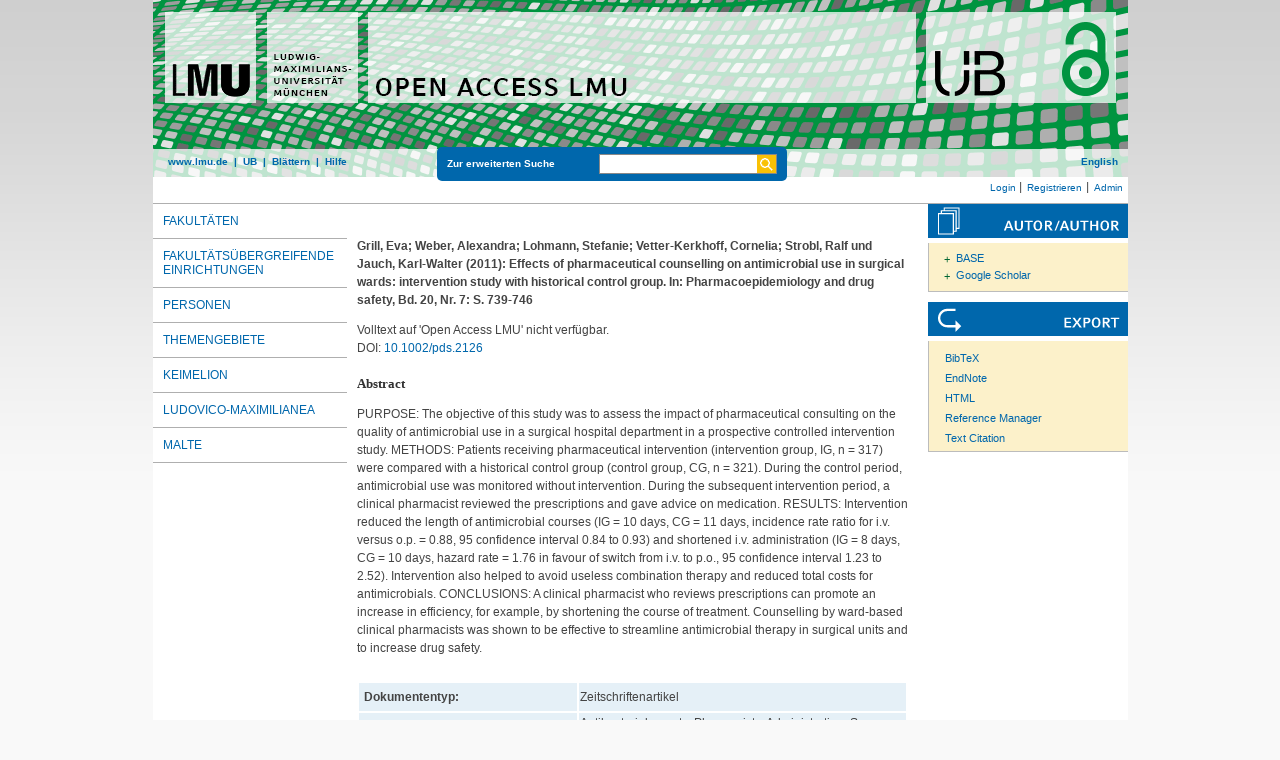

--- FILE ---
content_type: text/html; charset=utf-8
request_url: https://epub.ub.uni-muenchen.de/40321/
body_size: 6096
content:
<!DOCTYPE html>
<html xmlns="http://www.w3.org/1999/xhtml" lang="de">
  <head>
	<title> Effects of pharmaceutical counselling on antimicrobial use in surgical wards: intervention study with historical control group </title>
	<link rel="icon" href="/favicon.ico" type="image/x-icon" />
	<link rel="shortcut icon" href="/favicon.ico" type="image/x-icon" />
	<link rel="apple-touch-icon-precomposed" href="/lmu_favicon.png" />
  	<!-- Headstart -->
    <meta name="eprints.creators_name" content="Grill, Eva" />
<meta name="eprints.creators_name" content="Weber, Alexandra" />
<meta name="eprints.creators_name" content="Lohmann, Stefanie" />
<meta name="eprints.creators_name" content="Vetter-Kerkhoff, Cornelia" />
<meta name="eprints.creators_name" content="Strobl, Ralf" />
<meta name="eprints.creators_name" content="Jauch, Karl-Walter" />
<meta name="eprints.type" content="article" />
<meta name="eprints.datestamp" content="2017-09-19 07:09:18" />
<meta name="eprints.lastmod" content="2020-12-15 09:29:47" />
<meta name="eprints.metadata_visibility" content="show" />
<meta name="eprints.subject" content="Epidemiologie für Schwindelerkrankungen" />
<meta name="eprints.subject" content="610 Medizin und Gesundheit" />
<meta name="eprints.title_name" content="Effects of pharmaceutical counselling on antimicrobial use in surgical wards: intervention study with historical control group" />
<meta name="eprints.full_text_status" content="none" />
<meta name="eprints.keywords" content="HASH(0x7d4a71272280)" />
<meta name="eprints.note" content="Grill, Eva Weber, Alexandra Lohmann, Stefanie Vetter-Kerkhoff, Cornelia Strobl, Ralf Jauch, Karl-Walter England Pharmacoepidemiol Drug Saf. 2011 Jul;20(7):739-46. doi: 10.1002/pds.2126. Epub 2011 Mar 30." />
<meta name="eprints.abstract_name" content="PURPOSE: The objective of this study was to assess the impact of pharmaceutical consulting on the quality of antimicrobial use in a surgical hospital department in a prospective controlled intervention study. METHODS: Patients receiving pharmaceutical intervention (intervention group, IG, n = 317) were compared with a historical control group (control group, CG, n = 321). During the control period, antimicrobial use was monitored without intervention. During the subsequent intervention period, a clinical pharmacist reviewed the prescriptions and gave advice on medication. RESULTS: Intervention reduced the length of antimicrobial courses (IG = 10 days, CG = 11 days, incidence rate ratio for i.v. versus o.p. = 0.88, 95 confidence interval 0.84 to 0.93) and shortened i.v. administration (IG = 8 days, CG = 10 days, hazard rate = 1.76 in favour of switch from i.v. to p.o., 95 confidence interval 1.23 to 2.52). Intervention also helped to avoid useless combination therapy and reduced total costs for antimicrobials. CONCLUSIONS: A clinical pharmacist who reviews prescriptions can promote an increase in efficiency, for example, by shortening the course of treatment. Counselling by ward-based clinical pharmacists was shown to be effective to streamline antimicrobial therapy in surgical units and to increase drug safety." />
<meta name="eprints.date" content="2011" />
<meta name="eprints.publication" content="Pharmacoepidemiology and drug safety" />
<meta name="eprints.number" content="7" />
<meta name="eprints.publisher" content="Wiley-Blackwell" />
<meta name="eprints.pagerange" content="739-746" />
<meta name="eprints.issn" content="1099-1557" />
<meta name="eprints.citation" content="    Grill, Eva; Weber, Alexandra; Lohmann, Stefanie; Vetter-Kerkhoff, Cornelia; Strobl, Ralf und Jauch, Karl-Walter  (2011):   Effects of pharmaceutical counselling on antimicrobial use in surgical wards: intervention study with historical control group.    In: Pharmacoepidemiology and drug safety, Bd. 20, Nr.  7: S. 739-746        " />
<link href="http://purl.org/DC/elements/1.0/" rel="schema.DC" />
<meta name="DC.title" content="Effects of pharmaceutical counselling on antimicrobial use in surgical wards: intervention study with historical control group" />
<meta name="DC.creator" content="Grill, Eva" />
<meta name="DC.creator" content="Weber, Alexandra" />
<meta name="DC.creator" content="Lohmann, Stefanie" />
<meta name="DC.creator" content="Vetter-Kerkhoff, Cornelia" />
<meta name="DC.creator" content="Strobl, Ralf" />
<meta name="DC.creator" content="Jauch, Karl-Walter" />
<meta name="DC.subject" content="Epidemiologie für Schwindelerkrankungen" />
<meta name="DC.subject" content="ddc:610" />
<meta name="DC.description" content="PURPOSE: The objective of this study was to assess the impact of pharmaceutical consulting on the quality of antimicrobial use in a surgical hospital department in a prospective controlled intervention study. METHODS: Patients receiving pharmaceutical intervention (intervention group, IG, n = 317) were compared with a historical control group (control group, CG, n = 321). During the control period, antimicrobial use was monitored without intervention. During the subsequent intervention period, a clinical pharmacist reviewed the prescriptions and gave advice on medication. RESULTS: Intervention reduced the length of antimicrobial courses (IG = 10 days, CG = 11 days, incidence rate ratio for i.v. versus o.p. = 0.88, 95 confidence interval 0.84 to 0.93) and shortened i.v. administration (IG = 8 days, CG = 10 days, hazard rate = 1.76 in favour of switch from i.v. to p.o., 95 confidence interval 1.23 to 2.52). Intervention also helped to avoid useless combination therapy and reduced total costs for antimicrobials. CONCLUSIONS: A clinical pharmacist who reviews prescriptions can promote an increase in efficiency, for example, by shortening the course of treatment. Counselling by ward-based clinical pharmacists was shown to be effective to streamline antimicrobial therapy in surgical units and to increase drug safety." />
<meta name="DC.publisher" content="Ludwig-Maximilians-Universität München" />
<meta name="DC.date" content="2011-01-01" />
<meta name="DC.language" content="eng" />
<meta name="DC.source" content="Pharmacoepidemiology and drug safety" />
<meta name="DC.type" content="doc-type:article" />
<meta name="DC.type" content="Zeitschriftenartikel" />
<meta name="DC.identifier" content="    Grill, Eva; Weber, Alexandra; Lohmann, Stefanie; Vetter-Kerkhoff, Cornelia; Strobl, Ralf und Jauch, Karl-Walter  (2011):   Effects of pharmaceutical counselling on antimicrobial use in surgical wards: intervention study with historical control group.    In: Pharmacoepidemiology and drug safety, Bd. 20, Nr.  7: S. 739-746        " />
<meta name="DC.type" content="NonPeerReviewed" />
<meta name="DC.identifier" content="https://epub.ub.uni-muenchen.de/40321/" />
<meta name="DC.identifier" content="10.1002/pds.2126" />
<link href="https://epub.ub.uni-muenchen.de/40321/" rel="canonical" />
<link href="https://epub.ub.uni-muenchen.de/cgi/export/eprint/40321/DIDL/epub-eprint-40321.xml" title="MPEG-21 DIDL" type="text/xml; charset=utf-8" rel="alternate" />
<link href="https://epub.ub.uni-muenchen.de/cgi/export/eprint/40321/Refer/epub-eprint-40321.refer" title="Refer" type="text/plain" rel="alternate" />
<link href="https://epub.ub.uni-muenchen.de/cgi/export/eprint/40321/ContextObject/epub-eprint-40321.xml" title="OpenURL ContextObject" type="text/xml; charset=utf-8" rel="alternate" />
<link href="https://epub.ub.uni-muenchen.de/cgi/export/eprint/40321/DC/epub-eprint-40321.txt" title="Dublin Core" type="text/plain" rel="alternate" />
<link href="https://epub.ub.uni-muenchen.de/cgi/export/eprint/40321/XMETADISSPLUS/epub-eprint-40321.xml" title="xMetaDissPlus" type="text/xml; charset=UTF-8" rel="alternate" />
<link href="https://epub.ub.uni-muenchen.de/cgi/export/eprint/40321/JSON/epub-eprint-40321.js" title="JSON" type="application/json; charset=utf-8" rel="alternate" />
<link href="https://epub.ub.uni-muenchen.de/cgi/export/eprint/40321/JSON_EPUB/epub-eprint-40321.js" title="JSON_EPUB" type="application/json; charset=utf-8" rel="alternate" />
<link href="https://epub.ub.uni-muenchen.de/cgi/export/eprint/40321/Simple/epub-eprint-40321.txt" title="Simple Metadata" type="text/plain; charset=utf-8" rel="alternate" />
<link href="https://epub.ub.uni-muenchen.de/cgi/export/eprint/40321/MODS/epub-eprint-40321.xml" title="MODS" type="text/xml; charset=utf-8" rel="alternate" />
<link href="https://epub.ub.uni-muenchen.de/cgi/export/eprint/40321/JSON_EPUB_FSP/epub-eprint-40321.js" title="JSON_EPUB_FSP" type="application/json; charset=utf-8" rel="alternate" />
<link href="https://epub.ub.uni-muenchen.de/cgi/export/eprint/40321/BibTeX/epub-eprint-40321.bib" title="BibTeX" type="text/plain; charset=utf-8" rel="alternate" />
<link href="https://epub.ub.uni-muenchen.de/cgi/export/eprint/40321/RIS/epub-eprint-40321.ris" title="Reference Manager" type="text/plain" rel="alternate" />
<link href="https://epub.ub.uni-muenchen.de/cgi/export/eprint/40321/EndNote/epub-eprint-40321.enw" title="EndNote" type="text/plain" rel="alternate" />
<link href="https://epub.ub.uni-muenchen.de/cgi/export/eprint/40321/OPENAIRE/epub-eprint-40321.xml" title="OPENAIRE" type="application/xml; charset=utf-8" rel="alternate" />
<link href="https://epub.ub.uni-muenchen.de/cgi/export/eprint/40321/DC_OPENAIRE/epub-eprint-40321.txt" title="Dublin Core" type="text/plain" rel="alternate" />
<link href="https://epub.ub.uni-muenchen.de/cgi/export/eprint/40321/RDFXML/epub-eprint-40321.rdf" title="RDF+XML" type="application/rdf+xml" rel="alternate" />
<link href="https://epub.ub.uni-muenchen.de/cgi/export/eprint/40321/XML/epub-eprint-40321.xml" title="EP3 XML" type="application/vnd.eprints.data+xml; charset=utf-8" rel="alternate" />
<link href="https://epub.ub.uni-muenchen.de/cgi/export/eprint/40321/METS/epub-eprint-40321.xml" title="METS" type="text/xml; charset=utf-8" rel="alternate" />
<link href="https://epub.ub.uni-muenchen.de/cgi/export/eprint/40321/JSON_EPUB_NEW/epub-eprint-40321.js" title="JSON_EPUB_NEW" type="application/json; charset=utf-8" rel="alternate" />
<link href="https://epub.ub.uni-muenchen.de/cgi/export/eprint/40321/COinS/epub-eprint-40321.txt" title="OpenURL ContextObject in Span" type="text/plain; charset=utf-8" rel="alternate" />
<link href="https://epub.ub.uni-muenchen.de/cgi/export/eprint/40321/DataCiteXML/epub-eprint-40321.xml" title="Data Cite XML" type="application/xml; charset=utf-8" rel="alternate" />
<link href="https://epub.ub.uni-muenchen.de/cgi/export/eprint/40321/EPICUR_epub/epub-eprint-40321.xml" title="epicur" type="text/xml" rel="alternate" />
<link href="https://epub.ub.uni-muenchen.de/cgi/export/eprint/40321/CSV/epub-eprint-40321.csv" title="Multiline CSV" type="text/csv; charset=utf-8" rel="alternate" />
<link href="https://epub.ub.uni-muenchen.de/cgi/export/eprint/40321/Text/epub-eprint-40321.txt" title="ASCII Citation" type="text/plain; charset=utf-8" rel="alternate" />
<link href="https://epub.ub.uni-muenchen.de/cgi/export/eprint/40321/RDFN3/epub-eprint-40321.n3" title="RDF+N3" type="text/n3" rel="alternate" />
<link href="https://epub.ub.uni-muenchen.de/cgi/export/eprint/40321/HTML/epub-eprint-40321.html" title="HTML Citation" type="text/html; charset=utf-8" rel="alternate" />
<link href="https://epub.ub.uni-muenchen.de/cgi/export/eprint/40321/RDFNT/epub-eprint-40321.nt" title="RDF+N-Triples" type="text/plain" rel="alternate" />
<link href="https://epub.ub.uni-muenchen.de/cgi/export/eprint/40321/JSON_EPUB_DOCTYPES/epub-eprint-40321.js" title="JSON_EPUB_DOCTYPES" type="application/json; charset=utf-8" rel="alternate" />
<link href="https://epub.ub.uni-muenchen.de/" rel="Top" />
    <link href="https://epub.ub.uni-muenchen.de/sword-app/servicedocument" rel="Sword" />
    <link href="https://epub.ub.uni-muenchen.de/id/contents" rel="SwordDeposit" />
    <link href="https://epub.ub.uni-muenchen.de/cgi/search" type="text/html" rel="Search" />
    <link href="https://epub.ub.uni-muenchen.de/cgi/opensearchdescription" title="Open Access LMU" type="application/opensearchdescription+xml" rel="Search" />
    <script src="https://www.gstatic.com/charts/loader.js" type="text/javascript">
//padder
</script><script type="text/javascript">
// <![CDATA[
google.load("visualization", "48", {packages:["corechart", "geochart"]});
// ]]></script><script type="text/javascript">
// <![CDATA[
var eprints_http_root = "https://epub.ub.uni-muenchen.de";
var eprints_http_cgiroot = "https://epub.ub.uni-muenchen.de/cgi";
var eprints_oai_archive_id = "epub.ub.uni-muenchen.de";
var eprints_logged_in = false;
var eprints_logged_in_userid = 0; 
var eprints_logged_in_username = ""; 
var eprints_logged_in_usertype = ""; 
var eprints_lang_id = "de";
// ]]></script>
    <style type="text/css">.ep_logged_in { display: none }</style>
    <link href="/style/auto-3.4.6.css?1761230469" type="text/css" rel="stylesheet" />
    <script src="/javascript/auto-3.4.6.js?1729862533" type="text/javascript">
//padder
</script>
    <!--[if lte IE 6]>
        <link rel="stylesheet" type="text/css" href="/style/ie6.css" />
   <![endif]-->
    <meta name="Generator" content="EPrints 3.4.6" />
    <meta http-equiv="Content-Type" content="text/html; charset=UTF-8" />
    <meta http-equiv="Content-Language" content="de" />
    
    <!-- Headende -->
	<meta name="viewport" content="width=device-width, initial-scale=1.0" />
	<meta http-equiv="Cache-Control" content="no-cache, no-store, must-revalidate" />
	<meta http-equiv="Pragma" content="no-cache" />
	<meta http-equiv="Expires" content="0" />
    <script type="text/javascript" src="/javascript/lmu.js"><!--padder--></script>
	<script type="text/javascript" src="/javascript/epub.js">// <!-- No script --></script>
    <!-- <script type="text/javascript" src='https://d1bxh8uas1mnw7.cloudfront.net/assets/embed.js'></script> -->
  </head>
  <body>
 <div id="ep_tm_wrapper">
    
    
<div id="ep_resp_head">
	<a href="https://epub.ub.uni-muenchen.de/" title="Open Access LMU">
		<img class="ep_resp_desktop" alt="Logo" width="975" height="177" border="0" src="/images/epub_logo_de.png" />
		<img class="ep_resp_mobile" alt="Logo" width="620" height="144" border="0" src="/images/header_open-access-lmu_mobile.png" />
	</a>
	<div id="ep_tm_funktionsbereich" class="ep_resp_desktop">
		<div id="ep_tm_funktionen">
			<a href="http://www.lmu.de/">www.lmu.de</a>  | 
			<a href="http://www.ub.uni-muenchen.de/">UB</a>  | 
			<a href="/view/">Blättern</a>  | 
			<a href="/help/index.html">Hilfe</a>
		</div>
		<div id="ep_tm_suche" class="ep_resp_desktop">
			<a href="/cgi/search/advanced">Zur erweiterten Suche</a>
			<form method="get" accept-charset="utf-8" action="/cgi/search">
				<fieldset class="searchwrapper">
					<input class="ep_tm_suchfeld" type="text" name="q" />
					<input value="Suchen" class="ep_tm_suchimage" src="/images/search-gelb.png" type="image" title="Suche starten" alt="Suche starten" />
				</fieldset>
				<input type="hidden" name="_action_search" value="Search" />
				<input type="hidden" name="_order" value="bytitle" />
				<input type="hidden" name="basic_srchtype" value="ALL" />
				<input type="hidden" name="_satisfyall" value="ALL" />
			</form>
		</div>
		<div id="ep_tm_sprachumschaltung" class="ep_resp_desktop"><a href="/cgi/set_lang?lang=en">English</a></div>
	</div>
</div>
<div id="ep_tm_login_status" class="ep_resp_desktop"><ul id="ep_tm_menu_tools" class="ep_tm_key_tools"><li class="ep_tm_key_tools_item"><a href="/cgi/users/home" class="ep_tm_key_tools_item_link">Login</a></li><li class="ep_tm_key_tools_item"><a href="/cgi/register" class="ep_tm_key_tools_item_link">Registrieren</a></li><li class="ep_tm_key_tools_item"><a href="/cgi/users/home?screen=Admin" class="ep_tm_key_tools_item_link">Admin</a></li></ul></div>
    
<div id="ep_tm_main">
<div id="ep_tm_navigation">
  <div class="ep_tm_servicebutton ep_resp_mobile">
    <a id="ep_resp_menu_btn" href="#">
      <img class="ep_tm_scale ep_resp_mobile" alt="Hamburger Icon" src="/images/mobile_icon_hamburger-menu.png" />
    </a>
  </div>

  <div id="ep_resp_topmenu">
     <ul class="topmenu">
		<li class="topfirst ep_resp_mobile"><a href="https://epub.ub.uni-muenchen.de/"><span>Home</span></a></li>
		<li class="ep_resp_mobile"><a href="/view/"><span>Blättern</span></a></li>
		<li class="ep_resp_mobile"><a href="/help/index.html"><span>Hilfe</span></a></li>
     	<li><a href="/view/subjects/subjects.html"><span>Fakultäten</span></a></li>
		<li><a href="/view/research_centers/"><span>Fakultätsübergreifende Einrichtungen</span></a></li>
     	<li><a href="/view/autoren/index.html">Personen</a></li>
     	<li><a href="/view/ddc/">Themengebiete</a></li>
     	<li><a href="/keimelion.html" title="Cimelien der Universitätsbibliothek">Keimelion</a></li>
     	<li><a href="/ludovico.html"><span>Ludovico-Maximilianea</span></a></li>
     	<li class="toplast"><a href="/malte.html" title="Münchner Altbestände"><span>MALTE</span></a></li>
     </ul>
 </div>
 </div>
  <div id="ep_tm_servicebereich">
	<div class="ep_tm_servicebutton ep_resp_mobile">
		<a href="/help/"><img class="ep_tm_scale ep_resp_mobile" alt="Hilfe" src="/images/mobile_icon_hilfe.png" /></a>
	</div>
	<div class="ep_tm_servicebutton ep_resp_mobile">
		<a href="/contact.html"><img class="ep_tm_scale ep_resp_mobile" alt="Hilfe" src="/images/mobile_icon_kontakt.png" /></a>
	</div>
	<div class="ep_tm_servicebutton ep_resp_mobile">
      <a href="https://epub.ub.uni-muenchen.de/cgi/set_lang?lang=en"><img class="ep_tm_scale ep_resp_mobile" alt="Switch Language to English" src="/images/mobile_icon_languages_en.png" /></a>
    </div>
</div>
<div id="ep_tm_inhaltsbereich_abstract">
  <div id="ep_resp_search" class="ep_resp_mobile">
    <a href="/cgi/search/advanced">Zur erweiterten Suche</a>
    <form method="get" accept-charset="utf-8" action="/cgi/search">
      <fieldset class="searchwrapper">
        <input class="ep_tm_suchfeld" name="q" type="text" />
        <input value="Suchen" class="ep_tm_suchimage" src="/images/search-gelb.png" title="Suche starten" alt="Suche starten" type="image" />
       </fieldset>
        <input name="_action_search" value="Search" type="hidden" />
        <input name="_order" value="bytitle" type="hidden" />
        <input name="basic_srchtype" value="ALL" type="hidden" />
        <input name="_satisfyall" value="ALL" type="hidden" />
    </form>
</div>
<div class="ep_summary_content"><div class="ep_summary_content_top"></div><div class="ep_summary_content_left"></div><div class="ep_summary_content_right"></div><div class="ep_summary_content_main">

<div class="ep_content">
  <p style="margin-bottom: 1em">
    <b>
<div style="margin: 0">

<span class="creator">

    <span class="person"><span class="person_name">Grill, Eva</span></span>; <span class="person"><span class="person_name">Weber, Alexandra</span></span>; <span class="person"><span class="person_name">Lohmann, Stefanie</span></span>; <span class="person"><span class="person_name">Vetter-Kerkhoff, Cornelia</span></span>; <span class="person"><span class="person_name">Strobl, Ralf</span></span> und <span class="person"><span class="person_name">Jauch, Karl-Walter</span></span>
  

(2011):
</span>


		<span class="title">Effects of pharmaceutical counselling on antimicrobial use in surgical wards: intervention study with historical control group.</span>
	

<span class="publ_in">

	 In: Pharmacoepidemiology and drug safety, Bd. 20, Nr.  7: S. 739-746
	

      
        
      
</span>
</div>
</b>
  </p>

  

  

    
      Volltext auf 'Open Access LMU' nicht verfügbar.
      
    
  
    

  

  
    <div style="margin-bottom: 1.5em">
      DOI: <a href="https://doi.org/10.1002/pds.2126">10.1002/pds.2126</a>
    </div>
  

  

  

 
       
			<h2>Abstract</h2>
			<div style="text-align: left; margin: 1em auto 0em auto"><p>PURPOSE: The objective of this study was to assess the impact of pharmaceutical consulting on the quality of antimicrobial use in a surgical hospital department in a prospective controlled intervention study. METHODS: Patients receiving pharmaceutical intervention (intervention group, IG, n = 317) were compared with a historical control group (control group, CG, n = 321). During the control period, antimicrobial use was monitored without intervention. During the subsequent intervention period, a clinical pharmacist reviewed the prescriptions and gave advice on medication. RESULTS: Intervention reduced the length of antimicrobial courses (IG = 10 days, CG = 11 days, incidence rate ratio for i.v. versus o.p. = 0.88, 95 confidence interval 0.84 to 0.93) and shortened i.v. administration (IG = 8 days, CG = 10 days, hazard rate = 1.76 in favour of switch from i.v. to p.o., 95 confidence interval 1.23 to 2.52). Intervention also helped to avoid useless combination therapy and reduced total costs for antimicrobials. CONCLUSIONS: A clinical pharmacist who reviews prescriptions can promote an increase in efficiency, for example, by shortening the course of treatment. Counselling by ward-based clinical pharmacists was shown to be effective to streamline antimicrobial therapy in surgical units and to increase drug safety.</p></div>
       



  <table class="metadata_abstract_page">
    <tr>
      <th>Dokumententyp:</th>
      <td>
        Zeitschriftenartikel
        
        
        
      </td>
    </tr>
    
    
      
    
      
    
      
    
      
    
      
        <tr>
          <th align="right">Keywords:</th>
          <td valign="top">Antibacterial agents; Pharmacists; Administration; Surgery department; Hospital</td>
        </tr>
      
    
      
        <tr>
          <th align="right">Fakultät:</th>
          <td valign="top"><a href="https://epub.ub.uni-muenchen.de/view/subjects/07.html">Medizin</a> &gt; <a href="https://epub.ub.uni-muenchen.de/view/subjects/7311.html">Institut für Medizinische Informationsverarbeitung, Biometrie und Epidemiologie</a> &gt; <a href="https://epub.ub.uni-muenchen.de/view/subjects/73111.html">Epidemiologie für Schwindelerkrankungen</a></td>
        </tr>
      
    
      
    
      
    
      
    
      
        <tr>
          <th align="right">Themengebiete:</th>
          <td valign="top"><a href="https://epub.ub.uni-muenchen.de/view/ddc/600a.html">600 Technik, Medizin, angewandte Wissenschaften</a> &gt; <a href="https://epub.ub.uni-muenchen.de/view/ddc/610.html">610 Medizin und Gesundheit</a></td>
        </tr>
      
    
      
    
      
    
      
    
      
        <tr>
          <th align="right">ISSN:</th>
          <td valign="top">1099-1557</td>
        </tr>
      
    
      
    
      
    
      
    
      
    
      
    
      
    
      
    
      
    
      
    
      
        <tr>
          <th align="right">Sprache:</th>
          <td valign="top">Englisch</td>
        </tr>
      
    
      
        <tr>
          <th align="right">Dokumenten ID:</th>
          <td valign="top">40321</td>
        </tr>
      
    
      
        <tr>
          <th align="right">Datum der Veröffentlichung auf Open Access LMU:</th>
          <td valign="top">19. Sep. 2017 07:09</td>
        </tr>
      
    
      
        <tr>
          <th align="right">Letzte Änderungen:</th>
          <td valign="top">15. Dez. 2020 09:29</td>
        </tr>
      
    
      
    
	

	
	
  </table>

  
  

  
    
    <dl class="ep_summary_page_actions">
    
      <dt>Dokument bearbeiten <a href="/cgi/users/home?screen=EPrint%3A%3AView&amp;eprintid=40321"><img src="/style/images/action_view.png" title="Dokument bearbeiten button" role="button" class="ep_form_action_icon" alt="Dokument bearbeiten" /></a></dt>
      <!-- <dd><epc:print expr="$action.action_title()" /></dd> -->
    
    </dl>
  
</div>

 
<div class="ep_bibtools">

	
	<div class="ep_tm_servicetitel"><img alt="Search for authors" src="/images/autor-author.svg" border="0" />
	<ul class="ep_bibautools_ul">
		<li class="ausklappbasis">
			<a href="javascript:changeList('zielgruppe1');">BASE</a>
		<ul id="zielgruppe1">
			
				
					<li><a href="http://www.base-search.net/Search/Results?lookfor=%22Grill, Eva%22&amp;type=aut"><span class="person_name">Grill, Eva</span></a></li>
				
					<li><a href="http://www.base-search.net/Search/Results?lookfor=%22Weber, Alexandra%22&amp;type=aut"><span class="person_name">Weber, Alexandra</span></a></li>
				
					<li><a href="http://www.base-search.net/Search/Results?lookfor=%22Lohmann, Stefanie%22&amp;type=aut"><span class="person_name">Lohmann, Stefanie</span></a></li>
				
					<li><a href="http://www.base-search.net/Search/Results?lookfor=%22Vetter-Kerkhoff, Cornelia%22&amp;type=aut"><span class="person_name">Vetter-Kerkhoff, Cornelia</span></a></li>
				
					<li><a href="http://www.base-search.net/Search/Results?lookfor=%22Strobl, Ralf%22&amp;type=aut"><span class="person_name">Strobl, Ralf</span></a></li>
				
					<li><a href="http://www.base-search.net/Search/Results?lookfor=%22Jauch, Karl-Walter%22&amp;type=aut"><span class="person_name">Jauch, Karl-Walter</span></a></li>
				
			 
			
		</ul>
		</li>
		<li class="ausklappbasis">
			<a href="javascript:changeList('zielgruppe2');">Google Scholar</a>
		<ul id="zielgruppe2">
			
				
					<li><a href="https://scholar.google.com/scholar?as_q=&amp;as_sauthors=%22Grill, Eva%22"><span class="person_name">Grill, Eva</span></a></li>
				
					<li><a href="https://scholar.google.com/scholar?as_q=&amp;as_sauthors=%22Weber, Alexandra%22"><span class="person_name">Weber, Alexandra</span></a></li>
				
					<li><a href="https://scholar.google.com/scholar?as_q=&amp;as_sauthors=%22Lohmann, Stefanie%22"><span class="person_name">Lohmann, Stefanie</span></a></li>
				
					<li><a href="https://scholar.google.com/scholar?as_q=&amp;as_sauthors=%22Vetter-Kerkhoff, Cornelia%22"><span class="person_name">Vetter-Kerkhoff, Cornelia</span></a></li>
				
					<li><a href="https://scholar.google.com/scholar?as_q=&amp;as_sauthors=%22Strobl, Ralf%22"><span class="person_name">Strobl, Ralf</span></a></li>
				
					<li><a href="https://scholar.google.com/scholar?as_q=&amp;as_sauthors=%22Jauch, Karl-Walter%22"><span class="person_name">Jauch, Karl-Walter</span></a></li>
				
			
			
		</ul>
		</li>
	</ul>
	</div>
	
	
	<div class="ep_tm_servicetitel"><img alt="Export" src="/images/export.svg" />
		<ul class="ep_bibtools_ul">
			<li class="ep_bibtools_li"><a href="/cgi/export/40321/BibTeX/epub-eprint-40321.bib">BibTeX</a></li>
			<li class="ep_bibtools_li"><a href="/cgi/export/40321/EndNote/epub-eprint-40321.enw">EndNote</a></li>
			<li class="ep_bibtools_li"><a href="/cgi/export/40321/HTML/epub-eprint-40321.html">HTML</a></li>
			<li class="ep_bibtools_li"><a href="/cgi/export/40321/RIS/epub-eprint-40321.ris">Reference Manager</a></li>
			<li class="ep_bibtools_li"><a href="/cgi/export/40321/Text/epub-eprint-40321.txt">Text Citation</a></li>
		</ul>
	</div> 
</div>

</div><div class="ep_summary_content_bottom"></div><div class="ep_summary_content_after"></div></div>
</div>
</div>
</div> 
<div class="ep_tm_footer">
	<p>
	Open Access LMU verwendet <em><a href="http://eprints.org/software/">EPrints 3,</a></em> das an der <a href="http://www.ecs.soton.ac.uk/">School of Electronics and Computer Science</a> der Universität Southampton entwickelt wurde.<br />
	<a href="http://www.ub.uni-muenchen.de/funktionen/impressum/index.html">Impressum</a> − <a href="/datenschutz.html">Datenschutz</a><br /><br />
	</p>
</div>
<!-- Matomo -->
<script>
  var _paq = window._paq = window._paq || [];
  /* tracker methods like "setCustomDimension" should be called before "trackPageView" */
  _paq.push(["setExcludedQueryParams", ["cHash","phpsessid","debug"]]);
  _paq.push(['trackPageView']);
  _paq.push(['enableLinkTracking']);
  (function() {
    var u="https://piwik.ub.uni-muenchen.de/";
    _paq.push(['setTrackerUrl', u+'matomo.php']);
    _paq.push(['setSiteId', '4']);
    var d=document, g=d.createElement('script'), s=d.getElementsByTagName('script')[0];
    g.async=true; g.src=u+'matomo.js'; s.parentNode.insertBefore(g,s);
  })();
</script>
<noscript><p><img src="https://piwik.ub.uni-muenchen.de/piwik.php?idsite=4" style="border:0;" alt="" /></p></noscript>
<!-- End Matomo Code -->
</body>
</html>